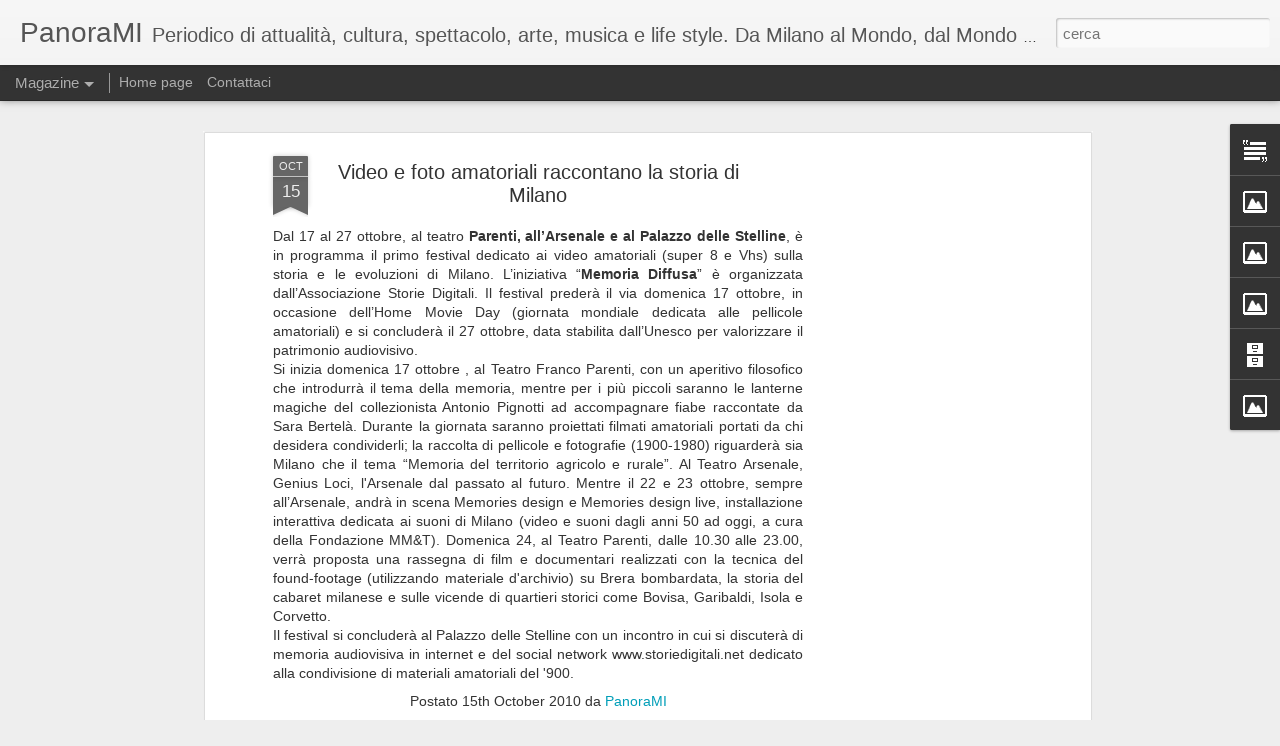

--- FILE ---
content_type: text/html; charset=utf-8
request_url: https://www.google.com/recaptcha/api2/aframe
body_size: 265
content:
<!DOCTYPE HTML><html><head><meta http-equiv="content-type" content="text/html; charset=UTF-8"></head><body><script nonce="UQJI8sod-AnTdN2KTtKhHw">/** Anti-fraud and anti-abuse applications only. See google.com/recaptcha */ try{var clients={'sodar':'https://pagead2.googlesyndication.com/pagead/sodar?'};window.addEventListener("message",function(a){try{if(a.source===window.parent){var b=JSON.parse(a.data);var c=clients[b['id']];if(c){var d=document.createElement('img');d.src=c+b['params']+'&rc='+(localStorage.getItem("rc::a")?sessionStorage.getItem("rc::b"):"");window.document.body.appendChild(d);sessionStorage.setItem("rc::e",parseInt(sessionStorage.getItem("rc::e")||0)+1);localStorage.setItem("rc::h",'1769472699182');}}}catch(b){}});window.parent.postMessage("_grecaptcha_ready", "*");}catch(b){}</script></body></html>

--- FILE ---
content_type: text/javascript; charset=UTF-8
request_url: http://www.panoraminews.com/?v=0&action=initial&widgetId=Image4&responseType=js&xssi_token=AOuZoY4VdXAurSKbOcAfHT36wTmsOObm0g%3A1769472695977
body_size: 442
content:
try {
_WidgetManager._HandleControllerResult('Image4', 'initial',{'title': 'Scarp de Tenis', 'width': 200, 'height': 102, 'sourceUrl': 'https://blogger.googleusercontent.com/img/b/R29vZ2xl/AVvXsEiwJumfXQFT3ye55CG9QtEW4TFCVQ-GwzZjLwV179LCZVsRi8EWMiqhY5I8mjrPQ-XPs12XyoVlVxLDHbvrQeYD7XUCzry0sYX0fXRzt7pwf6cdm67a0I487LADbrKA8BDwwCBnHPDLoj-4/s230/untitled.bmp', 'caption': '', 'link': 'http://www.scarpdetenis.it/', 'shrinkToFit': false, 'sectionWidth': 300});
} catch (e) {
  if (typeof log != 'undefined') {
    log('HandleControllerResult failed: ' + e);
  }
}


--- FILE ---
content_type: text/javascript; charset=UTF-8
request_url: http://www.panoraminews.com/?v=0&action=initial&widgetId=Text2&responseType=js&xssi_token=AOuZoY4VdXAurSKbOcAfHT36wTmsOObm0g%3A1769472695977
body_size: 388
content:
try {
_WidgetManager._HandleControllerResult('Text2', 'initial',{'content': '\x3cstrong\x3e\x3cspan \x3d\x22\x22  style\x3d\x22color:#cc0000;\x22\x3ePanoraMI: periodico iscritto al Tribunale di Pavia in data 16/9/2008 al n. 696/08 Reg. S.P.\x3cbr /\x3eDirettore Responsabile: Riccardo Benvegn\xf9\x3cbr /\x3eRedazione e sede legale: Via Matteotti, 77 Binasco (Mi)\x3cbr /\x3eTel. 348 7110939\x3c/span\x3e\x3c/strong\x3e\x3cbr /\x3e', 'title': 'Disclaimer'});
} catch (e) {
  if (typeof log != 'undefined') {
    log('HandleControllerResult failed: ' + e);
  }
}
